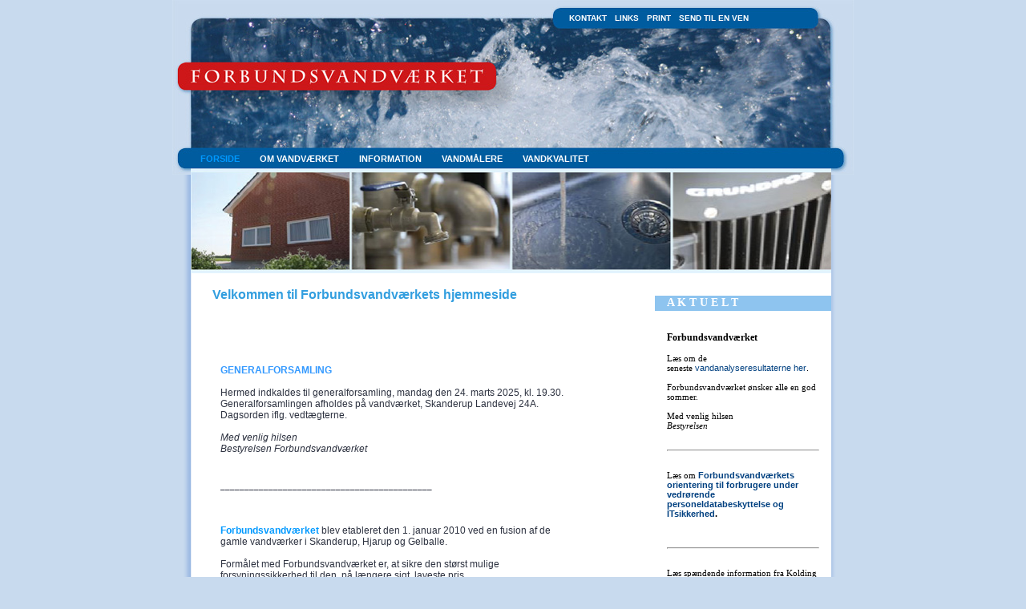

--- FILE ---
content_type: text/html; charset=utf-8
request_url: http://www.forbundsvandvaerket.dk/FORSIDE.aspx
body_size: 12740
content:
<!DOCTYPE html PUBLIC  "-//W3C//DTD HTML 4.01 Transitional//EN" "http://www.w3.org/TR/html4/loose.dtd">
<html lang="da">
<head>
<title>Forbundsvandværket - FORSIDE</title>
<meta http-equiv="Content-Type" content="text/html; charset=UTF-8">
<meta name="Keywords" content="Forbundsvandværket" />
<meta name="Generator" content="Dynamicweb 7" />
<base href="http://www.forbundsvandvaerket.dk/" />
<meta name="Description" content="Forbundsvandværket" />
<meta http-equiv="X-UA-Compatible" content="IE=EmulateIE7" />

<!--
1st Web A/S
-->

<link rel="stylesheet" type="text/css" href="/Files/Stylesheet1.css">
<link rel="stylesheet" type="text/css" href="/Files/System/css/fvd_styles.css">
<link rel="stylesheet" type="text/css" href="/Files/Legend1.css">

<script type="text/javascript" src="/Admin/Public/DWscripts.js"></script>

<style type="text/css">
body {
background-repeat:repeat-x;
}
.Indent1{margin-left: 40px;}
.Indent2{margin-left: 80px;}
.Indent3{margin-left: 120px;}
</style>

</head>

<body background="Files/Nothing.gif" bgcolor="#FFFFFF"  style="margin:0px;padding:0px;">
<div align="center">
<div id="container">
	<div id="topholder"  style="background-image: url('/Files/Billeder/sitesetup/topgrafik.jpg')">
		<div id="topmenu"> 
    	  <style type="text/css">
      ul.M0, ul.M2, ul.M3 {
      margin-left:0px;
      }

      li.l2,li.l3,li.l4,li.l2_Active,li.l3_Active,li.l4_Active {
      list-style: none outside;
      margin-left:15px;
      }

      li.l1,li.l1_Active {
      list-style: none outside;
      margin-left:0px;
      display: inline;
      }

      li.l1 a.l1, li.l1_Active a.l1_Active, ul.M1{
      margin-left:0px;
      }

      .nimg{
      display: inline;
      }

    </style>
<ul class="M0">
  <li class="L2">
    <a class="L2" href="/topmenu/KONTAKT.aspx">KONTAKT    </a>
  </li>
  <li class="L2">
    <a class="L2" href="/topmenu/LINKS.aspx">LINKS</a>
  </li>
</ul> <a href="javascript:function func(){window.open('/FORSIDE.aspx?Printerfriendly=1'); document.reload;} func();">PRINT</a> 
<!--@PrintthisPagePDF-->
<!--@PrintthisTree-->
<!--@PrintthisTreePDF--> <a href="javascript:void(0);" onclick="window.open('/Admin/Public/SendToFriend.aspx?ID=1&amp;M=SendFriend&amp;url=http%3a%2f%2fwww.forbundsvandvaerket.dk%2fFORSIDE.aspx&amp;lid=1','sendfriend','width=350,height=300');">SEND TIL EN VEN</a>
     </div>
    	 <div id="topnavi"> 
    	  <style type="text/css">
      ul.M0, ul.M2, ul.M3 {
      margin-left:0px;
      }

      li.l2,li.l3,li.l4,li.l2_Active,li.l3_Active,li.l4_Active {
      list-style: none outside;
      margin-left:15px;
      }

      li.l1,li.l1_Active {
      list-style: none outside;
      margin-left:0px;
      display: inline;
      }

      li.l1 a.l1, li.l1_Active a.l1_Active, ul.M1{
      margin-left:0px;
      }

      .nimg{
      display: inline;
      }

    </style>
<ul class="M0">
  <li class="L1_Active">
    <a class="L1_Active" href="/FORSIDE.aspx">FORSIDE</a>
  </li>
  <li class="L1">
    <a class="L1" href="/OM-VANDVÆRKET.aspx">OM VANDVÆRKET</a>
  </li>
  <li class="L1">
    <a class="L1" href="/INFORMATION.aspx">INFORMATION</a>
  </li>
  <li class="L1">
    <a class="L1" href="/VANDMÅLERE.aspx">VANDMÅLERE</a>
  </li>
  <li class="L1">
    <a class="L1" href="/VANDKVALITET.aspx">VANDKVALITET</a>
  </li>
</ul>
     </div>
       <div id="titleholder">
		   

	   </div>
    </div> 
    <div id="middleholder">
            <div id="forsidetop">
	<table cellpadding=0 cellspacing=0 >
		<tr>
	          <td><img src="Files/Billeder/grafik_Forbundsvandværket/fv_fire_billeder_forside_800x131px.jpg" height="131px" width="799px" alt="" ></td>
     </tr>
   </table>   
</div>

<div id="forsidemidte">
   <h3 class="forsideoverskrift">Velkommen til Forbundsvandværkets hjemmeside</h3>
	<div class="tekstforside"><span style="font-size: 12px;"><span style="color: rgb(0, 92, 159);"><b><br />
</b></span><br />
</span><br />
<table width="90%" border="0" cellpadding="10" cellspacing="10">
	<tbody>
		<tr>
			<td><span style="text-size-adjust: auto;">
			<p class="MsoPlainText"><a name="_Hlk507413052"></a></p>
			<p class="MsoPlainText"><b style="font-size: 12px; text-size-adjust: auto;"><span style="font-weight: 400;"><br />
			</span></b></p>
			<p class="MsoPlainText"><span style="color: rgb(51, 153, 255);"><b style="font-size: 12px; text-size-adjust: auto;">GENERALFORSAMLING</b></span><b style="font-size: 12px; text-size-adjust: auto;"><font color="092a96"><br />
			</font></b><span style="font-size: 12px;"><br />
			Hermed indkaldes til generalforsamling, mandag den 24. marts 2025, kl. 19.30.<br />
			Generalforsamlingen afholdes p&aring; vandv&aelig;rket, Skanderup Landevej 24A.<br />
			Dagsorden iflg. vedt&aelig;gterne.<br />
			<br />
			</span></p>
			<p class="MsoPlainText"><span style="font-size: 12px;"><i>Med venlig hilsen</i></span><o:p></o:p></p>
			<p class="MsoPlainText"><span style="font-size: 12px;"><i>Bestyrelsen Forbundsvandv&aelig;rket&nbsp;</i></span></p>
			<p class="MsoNormal"><b><br />
			<br />
			<o:p></o:p></b></p>
			<p class="MsoPlainText"><b style="font-size: 12px; text-size-adjust: auto;">                <span style="font-family: Verdana; font-size: 11px; font-weight: 400;">____________________________________________</span><span style="font-weight: 400; color: rgb(0, 92, 159);"><b><br />
			<br />
			<br />
			<br />
			</b><span style="color: rgb(0, 153, 255);"><b>Forbundsvandv&aelig;rket</b></span></span><span style="font-weight: 400;">&nbsp;blev etableret den 1. januar 2010 ved en fusion af de gamle vandv&aelig;rker i Skanderup, Hjarup og Gelballe.</span><br style="font-weight: 400;" />
			<br style="font-weight: 400;" />
			<span style="font-weight: 400;">Form&aring;let med Forbundsvandv&aelig;rket er, at sikre den st&oslash;rst mulige forsyningssikkerhed til den, p&aring; l&aelig;ngere sigt, laveste pris.<br />
			<br />
			Produktionen af drikkevand sker ved simpel vandbehandling, ved filtrering og iltning.<br />
			<br type="_moz" />
			</span></b></p>
			</span></td>
		</tr>
	</tbody>
</table>
<br /></div>

	<!--@TemplateParagraphColumn2-->
</div>

<div id="forsidehojre">
    <div class="Right_paragraphcontainer" style="background-image: url('/Files/Billeder/sitesetup/afsnit_right_blaa.gif')">
  <h3>A K T U E L T</h3>
  
  <div class="ParagraphImage219w"></div>
<div class="Right_paragraphcontent">
	<div style="text-size-adjust: auto;"><span style="font-size: 16px;"><b><span style="text-size-adjust: auto;"><font face="Verdana"><br />
</font><span style="font-size: 12px;"><font face="Verdana">Forbundsvandv&aelig;rket</font></span></span></b></span></div>
<div style="text-size-adjust: auto;"><span style="text-size-adjust: auto;"><font face="Verdana"><br />
L&aelig;s om de seneste&nbsp;</font><a href="http://www.forbundsvandvaerket.dk/VANDKVALITET/Vandanalyse.aspx">vandanalyseresultaterne her</a>.&nbsp;<font face="Verdana"><br />
<br />
Forbundsvandv&aelig;rket &oslash;nsker alle en god sommer.<br />
<br />
Med venlig hilsen <br />
<i>Bestyrelsen<br />
</i><br />
</font>
<div style="text-size-adjust: auto;"><font face="Verdana"><br class="Apple-interchange-newline" />
<hr />
</font></div>
<font face="Verdana"><br />
<br />
</font><font face="Verdana">L&aelig;s om&nbsp;</font></span><a href="/Admin/Public/DWSDownload.aspx?File=%2fFiles%2fFiler%2fPdfer%2fpersoneldatabeskyttelseITsikkerhed.pdf"><b>Forbundsvandv&aelig;rkets orientering til forbrugere under vedr&oslash;rende personeldatabeskyttelse og ITsikkerhed</b></a><b>.</b><font face="Verdana">&nbsp; &nbsp;</font></div>
<div style="text-size-adjust: auto;"><span style="font-family: Verdana;"><br />
</span></div>
<div style="text-size-adjust: auto;"><font face="Verdana"><br />
</font><a href="/Admin/Public/DWSDownload.aspx?File=%2fFiles%2fFiler%2fPdfer%2fG%26oslash%3br+din+have+og+fliser+spr%26oslash%3bjtefrie-1.pdf"><b><font face="Verdana"><br />
</font></b></a><font face="Verdana"><hr />
</font></div>
<font face="Verdana"><br />
<br />
L&aelig;s sp&aelig;ndende information fra Kolding Kommune:<br />
</font><a href="/Admin/Public/DWSDownload.aspx?File=%2fFiles%2fFiler%2fPdfer%2fG%26oslash%3br+din+have+og+fliser+spr%26oslash%3bjtefrie-1.pdf"><b><font face="Verdana"><br />
</font></b><b><font face="Verdana">G&oslash;r din have og fliser spr&oslash;jtefrie<br />
<br />
<br />
</font></b></a><a href="/Admin/Public/DWSDownload.aspx?File=%2fFiles%2fFiler%2fPdfer%2fDrikkevand+Kolding+Kommune-1.pdf"><b>Drikkevand Kolding Kommune</b></a><br />
<br />
<br />
<font face="Verdana"> Har du sp&oslash;rgsm&aring;l til </font><br />
<b style="font-family: Verdana;">Forbundsvandv&aelig;rket</b> <br />
<font face="Verdana"> kan du sende en e-mail til os p&aring;: <a href="mailto:&#102;&#111;&#114;&#98;&#117;&#110;&#100;&#115;&#118;&#97;&#110;&#100;&#64;&#112;&#114;&#111;&#102;&#105;&#98;&#101;&#114;&#109;&#97;&#105;&#108;&#46;&#100;&#107;">&#102;&#111;&#114;&#98;&#117;&#110;&#100;&#115;&#118;&#97;&#110;&#100;&#64;&#112;&#114;&#111;&#102;&#105;&#98;&#101;&#114;&#109;&#97;&#105;&#108;&#46;&#100;&#107;</a></font><br />
<br />
<br />
<img src="/files/billeder/IMG_9998_175px.jpg" alt="" /><br />

</div>
</div>
	
<div class="Right_paragraphcontainer" style="background-image: url('/Files/Billeder/sitesetup/afsnit_right_gul.gif')">
  <h3>B E S T Y R E L S E N</h3>
   <div class="ParagraphImage219w"></div>
<div class="Right_paragraphcontent">
	<p><b>S&aring;dan kommer du i kontakt med&nbsp;bestyrelsen:<br />
</b></p>
<p><b><br />
<span style="color: rgb(0, 92, 159);">Kontakt vedr. daglig drift:</span><span style="color: rgb(51, 102, 255);">&nbsp;</span> </b><br />
<br />
Henning Christiansen, Skanderup<br />
Tlf.: 20 52 12 49 <br />
<a href="mailto:&#102;&#111;&#114;&#98;&#117;&#110;&#100;&#115;&#118;&#97;&#110;&#100;&#64;&#112;&#114;&#111;&#102;&#105;&#98;&#101;&#114;&#109;&#97;&#105;&#108;&#46;&#100;&#107;">&#102;&#111;&#114;&#98;&#117;&#110;&#100;&#115;&#118;&#97;&#110;&#100;&#64;&#112;&#114;&#111;&#102;&#105;&#98;&#101;&#114;&#109;&#97;&#105;&#108;&#46;&#100;&#107;</a><br />
<br />
<img src="/files/billeder/grafik_Forbundsvandv&aelig;rket/IMG_9997_120px.jpg" width="120" height="80" alt="" /></p>

</div>
</div>
	
<!--@TemplateParagraphColumn3-->
</div>


       <br class="all">
    </div>
    <div id="bottomholder">
    	<div id="fvdlink">
        <a target="_blank" href="http://www.fvd.dk"><img src="x.gif" width="200px" height="25px" alt="" /></a>
       </div>  
       <div id="condurralink">
        <a target="_Blank" href="http://www.condurra.dk"><img src="files/Billeder/condurra.gif" width="9px" height="102px" alt="" /></a>
       </div>
      <div id="footer">
        <div align="center"><small>Forbundsvandværket  |  Skanderup Landevej 24a  |  6640 Lunderskov  |  <a href="mailto:&#102;&#111;&#114;&#98;&#117;&#110;&#100;&#115;&#118;&#97;&#110;&#100;&#64;&#112;&#114;&#111;&#102;&#105;&#98;&#101;&#114;&#109;&#97;&#105;&#108;&#46;&#100;&#107;">Email: &#102;&#111;&#114;&#98;&#117;&#110;&#100;&#115;&#118;&#97;&#110;&#100;&#64;&#112;&#114;&#111;&#102;&#105;&#98;&#101;&#114;&#109;&#97;&#105;&#108;&#46;&#100;&#107;</a></small></div>
       </div> 
    </div>
</div><script type="text/javascript">
	strLink = "Admin/Public/Stat2.aspx?SessionID=nzb4ej55cyck1355ckhx4e45"
	strLink += "&width=" + window.screen.width;
	strLink += "&height=" + window.screen.height;
	strLink += "&col=" + window.screen.colorDepth;
	if((navigator.userAgent.toLowerCase().indexOf('msie 5') > 0 || navigator.userAgent.toLowerCase().indexOf('msie 5.5')> 0 || navigator.userAgent.toLowerCase().indexOf('msie 6')> 0 || navigator.userAgent.toLowerCase().indexOf('msie 7')> 0) && navigator.userAgent.toLowerCase().indexOf('opera')<1){
		document.writeln('<HTML xmlns:IE><IE:CLIENTCAPS ID=oClientCaps style="behavior:url(#default#clientCaps)"/></HTML>');
		strLink += "&con=" + oClientCaps.connectionType;
		strLink += "&lan=" + window.navigator.userLanguage;
	}
	if((navigator.userAgent.toLowerCase().indexOf('firefox') > 0 || navigator.userAgent.toLowerCase().indexOf('netscape')> 0 || navigator.userAgent.toLowerCase().indexOf('opera')> 0)){
		strLink += "&lan=" + window.navigator.language;
	}
	document.writeln('<scr'+'ipt language="JavaScript1.2" src="' + strLink + '" type="text/javascript"></scr'+'ipt>');
</script>

</div>

</body>

</html>
<!-- Exe time: 0,2354294  <FVD_Standard.html (1) >  <PageID (1)>  <Master/HTML401TransStandard.html>  -->

--- FILE ---
content_type: text/html; charset=utf-8
request_url: http://www.forbundsvandvaerket.dk/Admin/Public/Stat2.aspx?SessionID=nzb4ej55cyck1355ckhx4e45&width=1280&height=720&col=24
body_size: 10
content:

void(0);

--- FILE ---
content_type: text/css
request_url: http://www.forbundsvandvaerket.dk/Files/Stylesheet1.css
body_size: 4746
content:
.h1 {
	font-size: 13px;
	font-family: Verdana, Helvetica, Arial;
	font-weight: Bold;
	font-style: normal;
	text-decoration: none;
	color: #000000;
	line-height: normal;
	margin-bottom: 0;
	margin-top: 0;
}

.h2 {
	font-size: 12px;
	font-family: Verdana, Helvetica, Arial;
	font-weight: Bold;
	font-style: normal;
	text-decoration: none;
	color: #004080;
	line-height: normal;
	margin-bottom: 0;
	margin-top: 0;
}

.h3 {
	font-size: 11px;
	font-family: Verdana, Helvetica, Arial;
	font-weight: Bold;
	font-style: normal;
	text-decoration: none;
	color: #000000;
	line-height: normal;
	margin-bottom: 0;
	margin-top: 0;
}

.h4 {
	font-size: 11px;
	font-family: Verdana, Helvetica, Arial;
	font-weight: normal;
	font-style: Italic;
	text-decoration: none;
	color: #000000;
	line-height: normal;
	margin-bottom: 0;
	margin-top: 0;
}

body, table, p {
	font-size: 11px;
	font-family: Verdana, Helvetica, Arial;
	font-weight: normal;
	font-style: normal;
	text-decoration: none;
	color: #000000;
	line-height: normal;
	margin-bottom: 0;
	margin-top: 0;
}

.text2 {
	font-size: 11px;
	font-family: Verdana, Helvetica, Arial;
	font-weight: normal;
	font-style: normal;
	text-decoration: none;
	color: #808000;
	line-height: normal;
	margin-bottom: 0;
	margin-top: 0;
}

.text3 {
	font-size: 11px;
	font-family: Verdana, Helvetica, Arial;
	font-weight: normal;
	font-style: normal;
	text-decoration: none;
	color: #400000;
	line-height: normal;
	margin-bottom: 0;
	margin-top: 0;
}

small {
	font-size: 9px;
	font-family: Verdana, Helvetica, Arial;
	font-weight: normal;
	font-style: normal;
	text-decoration: none;
	color: #000000;
	line-height: normal;
	margin-bottom: 0;
	margin-top: 0;
}

 A {	color: #004080;
	text-decoration: none;
	font-style: normal;
	font-weight: normal;
	font-family: Verdana, Helvetica, Arial;

	font-size: 11px;
}

 A:Hover {	color: #004080;
	text-decoration: Underline;
	font-style: normal;

	font-weight: normal;
}

body {
	background-color: #FFFFFF;
}

.L1 A {	color: #FFFFFF;
	text-decoration: none;
	font-style: normal;
	font-weight: normal;
	font-family: Verdana, Helvetica, Arial;

	font-size: 11px;
}

.L1 A:Hover {	text-decoration: none;
	font-style: normal;
	font-weight: normal;

	color: #0099FF;
}

.L1_Active {	color: #0099FF;
	text-decoration: none;
	font-style: normal;

	font-weight: Bold;
}

.L1, .dwne {
	text-align: left;
}

.L2 A {	color: #020202;
	text-decoration: none;
	font-style: normal;
	font-weight: normal;
	font-family: Verdana, Helvetica, Arial;

	font-size: 12px;
}

.L2 A:Hover {	text-decoration: none;
	font-style: normal;
	font-weight: normal;

	color: #020202;
}

.L2_Active {	color: #3399CC;
	text-decoration: none;
	font-style: normal;

	font-weight: normal;
}

.L2, .dwne {
	text-align: left;
}

.L3 A {	color: #003366;
	text-decoration: none;
	font-style: normal;
	font-weight: normal;
	font-family: Verdana, Helvetica, Arial;

	font-size: 10px;
}

.L3 A:Hover {	text-decoration: none;
	font-style: normal;
	font-weight: normal;

	color: #990000;
}

.L3_Active {	color: #003366;
	text-decoration: Underline;
	font-style: normal;

	font-weight: normal;
}

.L3,  {
	text-align: left;
}

.L4 A {	color: #003366;
	text-decoration: none;
	font-style: normal;
	font-weight: normal;
	font-family: Verdana, Helvetica, Arial;

	font-size: 10px;
}

.L4 A:Hover {	text-decoration: none;
	font-style: normal;
	font-weight: normal;

	color: #990000;
}

.L4_Active {	color: #003366;
	text-decoration: Underline;
	font-style: normal;

	font-weight: normal;
}

.L4,  {
	text-align: left;
}

.L5 A {	color: #003366;
	text-decoration: none;
	font-style: normal;
	font-weight: normal;
	font-family: Verdana, Helvetica, Arial;

	font-size: 10px;
}

.L5 A:Hover {	text-decoration: none;
	font-style: normal;
	font-weight: normal;

	color: #990000;
}

.L5_Active {	color: #003366;
	text-decoration: Underline;
	font-style: normal;

	font-weight: normal;
}

.L5,  {
	text-align: left;
}

input, textarea {
	font-size: 11px;
	font-family: Verdana, Helvetica, Arial;
	font-weight: normal;
	font-style: normal;
	color: #000000;
}

select {
	font-size: 11px;
	font-family: Verdana, Helvetica, Arial;
	font-weight: normal;
	font-style: normal;
	color: #000000;
}

.checkbox {
	font-size: 11px;
	font-family: Verdana, Helvetica, Arial;
	font-weight: normal;
	font-style: normal;
	color: #000000;
}

.radio {
	font-size: 11px;
	font-family: Verdana, Helvetica, Arial;
	font-weight: normal;
	font-style: normal;
	color: #000000;
}



--- FILE ---
content_type: text/css
request_url: http://www.forbundsvandvaerket.dk/Files/System/css/fvd_styles.css
body_size: 7334
content:
/* generelle elementer og indstillinger  */
* {
    margin: 0px;
    padding: 0px;
    }

html, body 
{
	  height: 100%;
  }

body {
	font-family: Verdana, Arial, Helvetica, sans-serif;
	background-color: #c8daee;
	font-size: 12px;
	text-align: left;
  }

br.all {clear: both;}

img {
	border: 0px;
	clear: both;
	}

/* sidens struktur  */

#container 
{ position: relative;
  width: 850px;
  margin: 0px auto;
	margin-top: 0px;
/*border: solid red 1px;*/
	}
    
#container img 
{ display: block;
	clear: both;
    }
    
#topholder 
{ position: relative;
	top: 0px; 
	left: 0px;
	height: 218px;
  width: 850px;
	clear: both;
	background-repeat: no-repeat;
	/*border: solid yellow 1px;*/
    }

#middleholder 
{ position: relative;
  top: 0px;
  left: 0px;
  padding-bottom: 20px;
	width: 850px;
	min-height: 340px;
	clear: both;
	background: url('/files/billeder/sitesetup/middleholder_bg.gif');
  background-repeat: repeat-y;
  /*border: solid green 1px;*/
  }
  
 
    
#bottomholder{
	position: relative; 
	top: 0px;
	left: 0px;
	width: 850px;
	height: 80px;
	background: url('/files/billeder/SiteSetup/bund.jpg');
	background-repeat: no-repeat;
  position: relative; 
	text-align: center;
  line-height: 22px; 
  /*border: solid red 1px;*/
    }

/* header, footer ect  */	
#fvdlink {
	position: absolute;
	top: 10px;
	left: 2px;
	width: 200px;
	height: 25px; 
	/*border: solid purple 1px; */
	}
#condurralink{
        position: absolute;
	top: -65px;
	right: 12px;
	width: 9px;
	height: 102px;
}

#titleholder {
	position: absolute;
	top: 68px;
	left: 10px;
	width: 405px;
	height: 45px;
	color: #980505;
	text-align: right;
	line-height: 45px;
	font-size: 24px; 
	font-family: arial;
	/*border: solid purple 1px; */
	}


#fvdlink a {
	width: 100%
	}

#footer {
	position: relative;
	top: 54px;
	left: 0px;
	height: 20px;
	width: 800px;
	font-size: 11px;
	color: #15598F;
	/*border: solid purple 1px; */
	}	 
	   
#footer small { font-size: 10px;
	color: #15598F;
}
/* enkelt elementer  


/* elementer forside */

#forsidetop {
	position: relative;
	top: -8px;
	left: -2px;
	text-align: left;
	width: 800px;
	/*border: solid blue 1px;*/
	}
	
#forsidemidte {
	position: relative;
	top: 10px;
	left: 50px;
	margin-right: 25px;
	text-align: left;
	width: 520px;
	float: left;
	/*border: solid purple 1px;*/
	}

#forsidehojre {
	position: relative;
	top: 20px;
	left: 57px;
	width: 220px;
	float: left;
  /*border: solid red 1px;*/
	}


/* venstre kolonne elementer undersider */
#venstre {
	position: relative;
	top: 10px;
	left: -2px;
	width: 220px;
	float: left;

	/*border: solid red 1px;*/
	}

/* venstre menu holder */	

	
div#venstre a{
	display: block; 
	position:	relative;
	width: 215px;
	height: 30px;
  line-height: 30px;
	top: 0px; 
	left: 2px;
	background-image: url('/Files/Billeder/SiteSetup/leftmenu_middel.gif');
	background-repeat: no-repeat;
	font-size. 12px;
	color: #ffffff;
	text-align: left;
	padding: 0px;
  padding-left: 30px;
	}


#venstre a:hover, #venstre a.inpath, #venstre a#activeitem, 
{  	background-image: url('/Files/Billeder/SiteSetup/leftmenu_over.gif');
	  background-position: 1px 0px;
	  background-repeat: no-repeat;
	  text-decoration: none;
	 	color:#fff;
    }	

    
div#venstre li {
	list-style: none outside;
}

div#venstre ul.M2 a {
	padding-left: 40px;
}

div#venstre ul.M3 a {
	padding-left: 60px;
}


/* venstre afsnit */	
div#venstre div.Left_paragraphcontainer {
	background-position: top right; 
	background-repeat: no-repeat;
	/* bagrundsbillder defineres lokalt */
	padding-bottom: 10px;
	}
div#venstre div.Left_paragraphcontainer h3{
	padding-left: 23px;
	padding-top: 3px;
	font-family: Georgia;
	font-size: 14px; 
	color: #ffffff;
	}	

div#venstre div.Left_paragraphcontent 
{ position: relative;
	top: -10px;
	left: 20px;
	width: 170px;
	clear: right;
  }	

/* midter kolonne elementer undersider */
	
#midten {
	position: relative;
	top: 20px;
	text-align: left;
	margin-left: 15px;
	width: 340px;
	float: left;
	/*border: solid red 1px;*/
	}
 /* IE 6 Hack */
* html div#midten  {
	position: relative;
  top: 20px;
  left: -25px;
  	}   
	

/* kolonne p? liste sider */
	
#liste {
	text-align: left;
	position: relative;
	top: 20px;
	left: 15px;
	width: 540px;
	float: left;
	/*border: solid red 1px;*/
	}



/* h?jre kolonne elementer undersider */

#hojre {
	position: relative;
	top: 20px;
	margin-left: 28px;
	width: 220px;
	float: left;
  /*border: solid red 1px;*/
	}
 /* IE 6 Hack */
* html div#hojre   {
	position: relative;
  top: 20px;
  left: -25px;
  	}   
	
	

/* h?jre afsnit */		

 div.Right_paragraphcontainer {
	background-position: top left; 
	background-repeat: no-repeat;
	/* bagrundsbilldere defineres lokalt */
	padding-bottom: 10px;
	margin-bottom: 10px;
	}
	
	div.Right_paragraphcontainer .ParagraphImage219w img { 
		width: 219px;
    }

 div.Right_paragraphcontainer h3{
	padding-left: 15px;
	padding-top: 1px;
	font-family: Georgia;
	font-size: 14px; 
	color: #ffffff;
	text-align: left;
	}	
	
 div.Right_paragraphcontainer img{
	position: relative;
	/*width: 219px;*/
	height: auto;
	top: 1px;
	left: 0px;
	}
    
 div.Right_paragraphcontent 
{ position: relative;
	top: 10px;
	left: 0px;
	width: 190px;
	clear: right;
  text-align: left;
  font-size: 11px;
  }
 
 div.Right_paragraphcontent p {
 	font-size: 11px;
 	}
 	
 	.forsideoverskrift {
	font-family: Arial, Helvetica, sans-serif;
	font-size: 16px;
	color: #329edf;
	padding-bottom:10px;
}

.tekstforside {
	font-family:Arial, Helvetica, sans-serif;
	font-size: 14px;
	color: #2d3240;
}

.tekstforside p {
	font-family:Arial, Helvetica, sans-serif;
	font-size: 14px;
	color: #2d3240;
}
 		
 
  /* TOP MENU STYLES .. den ?verste */
  
#topmenu{
	position: relative; 
	top: 10px;
	left: 200px; 
	height: 20px;
	line-height: 15px;
	width: 280px;
	text-align: right;
	/*border: solid red 1px;*/
	}  
	
#topmenu li 
{   list-style: none;
    float: left;
    }
    
#topmenu a
{   display: block;
    line-height: 26px;
    font-size: 10px;
    float: left;
    color: #ffffff;
    margin-left: 10px;
    font-weight: bold;
    text-decoration: none;
    }
    
#topmenu a:hover, #topmenu a#activeitem, #topmenu a.inpath
{   text-decoration: none;
	  color: #fff;
    }
 
 
/*HOVEDEMENU GR? BJ?LKE */
 #topnavi{
		margin-top: 168px;
		margin-left: 0px; 
		height: 18px;
		line-height: 20px;
		width: 800px;
		text-align: left;
		font-weight: normal;
	  /*border: solid red 1px;*/
		color:#000102;
	}
 /* IE 6 Hack */
* html div#topnavi   {
	position: relative;
  top: -8px;
  left: 0px;
  	}   
	

#topnavi li {
	 	list-style: none;
	 	float: left;	
	 	
		}
		
#topnavi a {
		display: block;
		margin: 0 15px 0 10px;
		font-weight: normal;
		/*border: solid yellow 1px;*/

	 	font-weight: bold;	}	 	

#topnavi a:hover, #topmenu a#activeitem, #topmenu a.inpath
{  	text-decoration: none;
	 	font-weight: normal;
   	color:#329edf;
    }	
    
    
    	

--- FILE ---
content_type: text/css
request_url: http://www.forbundsvandvaerket.dk/Files/Legend1.css
body_size: 448
content:
/* Legend */
.Legend A {
	background-color: ;
	color: #000000;
	font-family: Verdana, Helvetica, Arial;
	font-size: 11px;
	font-weight: ;
	height: 11px;
	font-style: ;
	text-decoration: none;
	text-decoration: none;
}
.Legend A:Hover {
	background-color: ;
	color: #000000;
	font-family: Verdana, Helvetica, Arial;
	font-size: 11px;
	font-weight: ;
	height: 11px;
	font-style: ;
	text-decoration: none;
	text-decoration: ;
}


--- FILE ---
content_type: application/javascript
request_url: http://www.forbundsvandvaerket.dk/Admin/Public/DWscripts.js
body_size: 4786
content:
function cp(imgID){
	try{
		if (document.images["img" + imgID] && eval("img" + imgID + "Over.src")){
			document.images["img" + imgID].src=eval("img" + imgID + "Over.src");
		}
	}catch(er) {
	}
}

function cp2(imgID){
	try{
		if (document.images["img" + imgID] && eval("img" + imgID + ".src")){
			document.images["img" + imgID].src=eval("img" + imgID + ".src");
		}
	}catch(er) {
	}
}

function CP(imgID, Level){
	try{
		if (document.images["img" + imgID] && eval("imgL" + Level + "Over.src")){
			document.images["img" + imgID].src=eval("imgL" + Level + "Over.src");
		}
	}catch(er) {
	}
}

function CP2(imgID, Level){
	try{
		if (document.images["img" + imgID] && eval("imgL" + Level + ".src")){
			document.images["img" + imgID].src=eval("imgL" + Level + ".src");
		}
	}catch(er) {
	}
}

function SetContentHeight(){ //Enables
	DwTopGraphicHeight = 0;
	if(document.getElementById("DwTopGraphic")){
		if(document.getElementById("DwTopGraphic").length){
			for(var iDT = 0; iDT < document.getElementById("DwTopGraphic").length; iDT++){
				DwTopGraphicHeight += document.getElementById("DwTopGraphic")[iDT].offsetHeight;
			}
		}
		else{
			DwTopGraphicHeight += document.getElementById("DwTopGraphic").offsetHeight;
		}
	}

	DwFooterHeight = 0;
	if(document.getElementById("DwFooter")){
		if(document.getElementById("DwFooter").length){
			for(var iDT = 0; iDT < document.getElementById("DwFooter").length; iDT++){
				DwFooterHeight += document.getElementById("DwFooter")[iDT].offsetHeight;
			}
		}
		else{
			DwFooterHeight += document.getElementById("DwFooter").offsetHeight;
		}
	}

	if(document.getElementById("DwContentCell")){
		document.getElementById("DwContentCell").style.overflow = "auto";
		height = document.body.clientHeight - DwFooterHeight - DwTopGraphicHeight; //- 15
		document.getElementById("DwContentCell").style.height = height;
	}
}

function isRadioButtonChecked(theOption, theForm){ 
	if (theForm.elements[theOption].checked){
		return true;
	}
	else{
		for (i=0;i < theForm.elements[theOption].length;i++) {
			if (theForm.elements[theOption][i].checked) {
				return true;
			}
		}
	}
	return false;
}

function validateEmail( email ){
  var regExp = /^[\w\-_]+(\.[\w\-_]+)*@[\w\-_]+(\.[\w\-_]+)*\.[a-z]{2,4}$/i;
  return regExp.test( email );
}


function changeCardImage(dir){
	//document.EcardForm.ECardImage.src = dir + '/' + document.EcardForm.AttachImage.value;
	//Changed for both Forefox and IE7 compatibility
	document.getElementsByName('ECardImage')[0].src = dir + '/' + document.getElementsByName('AttachImage')[0].value;
}

function CookieTest() {
	document.cookie = 'test';
	if(document.getElementById('favorites')){
		if (document.cookie == "") {
			document.getElementById('favorites').style.display = 'none';
		}
		else {
			document.getElementById('favorites').style.display = 'block';
		}
	}
}

//Ecom
function popUp(url, name, w, h, extra){
	str="height="+h+",width="+w+","+extra;
	if(parseInt(navigator.appVersion)>3){
		str+=",left="+(screen.width -w)/2+",top="+parseInt((screen.height -h)/2);
	}

	window.open(url,name,str);
}

function Zoom(pic){ 
	if (document.images) {
		popUp('/admin/public/ShowTemplate.aspx?Template=ecom/ViewImage.html&Image='+pic, '_blank',450,350,'resizable=1,scrollbars=1');
	}
}

window.fCopyToClipboard = function(value){
	if(window.clipboardData){ 
		var r=clipboardData.setData('Text',value);
		alert(value + ' now in clipboard.')
	}
	return false;
}

function __ajaxGetXHTTPObject(readyStateFunc) {  
	var xhttp = false;
	if (window.ActiveXObject) {  
        try {  
			// IE 6 and higher 
			xhttp = new ActiveXObject("MSXML2.XMLHTTP"); 
			xhttp.onreadystatechange=readyStateFunc; 
        } catch (e) { 
            try { 
                // IE 5 
                xhttp = new ActiveXObject("Microsoft.XMLHTTP"); 
				xhttp.onreadystatechange=readyStateFunc; 
            } catch (e) { 
                xhttp=false; 
            } 
        } 
	} 
    else if (window.XMLHttpRequest) { 
        try { 
            // Mozilla, Opera, Safari ... 
            xhttp = new XMLHttpRequest();
            /* little hack */
            xhttp.onreadystatechange = function () {
				readyStateFunc();
			};

        } catch (e) { 
            xhttp=false;
        } 
    }

	return xhttp;
}

function __ajaxGetPage(url, readyStateFunc) {
	var xhttp = __ajaxGetXHTTPObject(readyStateFunc);
	if (!xhttp) { 
        return; 
    } 
	
	/* lets get data */
	xhttp.open("GET", url, false);
	xhttp.setRequestHeader("Cache-Control", "no-store, no-cache, must-revalidate");
    xhttp.send(null);
    
    return xhttp.responseText;
}

